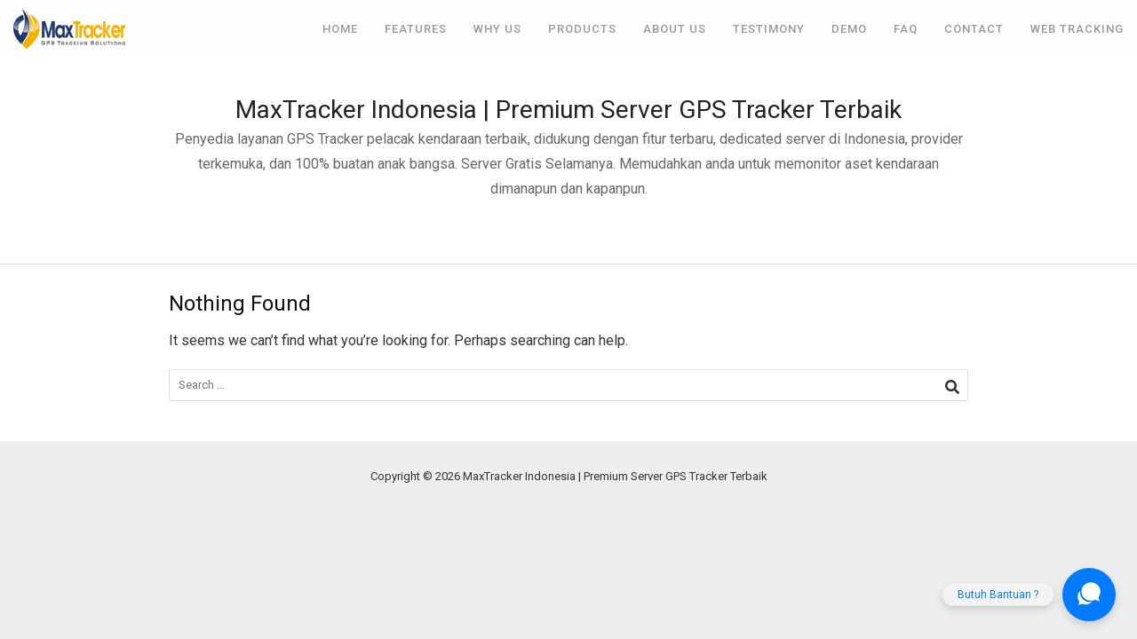

--- FILE ---
content_type: application/x-javascript
request_url: https://maxtrackindo.com/maxweb/wp-content/themes/landingpress-wp/assets/js/script.min.js?ver=3.4.2
body_size: 21940
content:
function wpbshareopen(e,t,n){var a=screen.width/2-t/2,i=screen.height/2-n/2;window.open(e,"","menubar=no,toolbar=no,resizable=yes,scrollbars=yes,width="+t+",height="+n+",top="+i+",left="+a)}!function(o,c,E){function N(e,t){return typeof e===t}function S(e){return"function"!=typeof c.createElement?c.createElement(e):k?c.createElementNS.call(c,"http://www.w3.org/2000/svg",e):c.createElement.apply(c,arguments)}function i(e,t,n,a){var i,o,s,r,d="lpmodernizr",l=S("div");(r=c.body)||((r=S(k?"svg":"body")).fake=!0);if(parseInt(n,10))for(;n--;)(o=S("div")).id=a?a[n]:d+(n+1),l.appendChild(o);return(i=S("style")).type="text/css",i.id="s"+d,(r.fake?r:l).appendChild(i),r.appendChild(l),i.styleSheet?i.styleSheet.cssText=e:i.appendChild(c.createTextNode(e)),l.id=d,r.fake&&(r.style.background="",r.style.overflow="hidden",s=b.style.overflow,b.style.overflow="hidden",b.appendChild(r)),i=t(l,e),r.fake?(r.parentNode.removeChild(r),b.style.overflow=s,b.offsetHeight):l.parentNode.removeChild(l),!!i}function s(e){return e.replace(/([A-Z])/g,function(e,t){return"-"+t.toLowerCase()}).replace(/^ms-/,"-ms-")}function T(e,t){var n=e.length;if("CSS"in o&&"supports"in o.CSS){for(;n--;)if(o.CSS.supports(s(e[n]),t))return!0;return!1}if("CSSSupportsRule"in o){for(var a=[];n--;)a.push("("+s(e[n])+":"+t+")");return i("@supports ("+(a=a.join(" or "))+") { #lpmodernizr { position: absolute; } }",function(e){return"absolute"==(e=e,t=null,n="position","getComputedStyle"in o?(a=getComputedStyle.call(o,e,t),i=o.console,null!==a?n&&(a=a.getPropertyValue(n)):i&&i[i.error?"error":"log"].call(i,"getComputedStyle returning null, its possible lpmodernizr test results are inaccurate")):a=!t&&e.currentStyle&&e.currentStyle[n],a);var t,n,a,i})}return E}function a(e,t,n,a,i){var o,s,r=e.charAt(0).toUpperCase()+e.slice(1),d=(e+" "+L.join(r+" ")+r).split(" ");if(N(t,"string")||void 0===t){var l=d,c=t,p=a,u=i;function f(){h&&(delete z.style,delete z.modElem)}if(u=void 0!==u&&u,void 0!==p){a=T(l,p);if(void 0!==a)return a}for(var h,m,g,v,y,w=["lpmodernizr","tspan","samp"];!z.style&&w.length;)h=!0,z.modElem=S(w.shift()),z.style=z.modElem.style;for(g=l.length,m=0;m<g;m++)if(v=l[m],y=z.style[v],~(""+v).indexOf("-")&&(v=v.replace(/([a-z])-([a-z])/g,function(e,t,n){return t+n.toUpperCase()}).replace(/^-/,"")),z.style[v]!==E){if(u||void 0===p)return f(),"pfx"!=c||v;try{z.style[v]=p}catch(e){}if(z.style[v]!=y)return f(),"pfx"!=c||v}return f(),!1}var b=d=(e+" "+q.join(r+" ")+r).split(" "),k=t,x=n;for(s in b)if(b[s]in k)if(!1===x)return b[s];else{o=k[b[s]];if(N(o,"function")){var _=o;var C=x||k;return function(){return _.apply(C,arguments)};return}else return o}return!1}function e(e,t,n){return a(e,E,E,t,n)}var t,n,r,d,l,p,u,f,h,m,g=[],v=[],y={_version:"3.6.0",_config:{classPrefix:"",enableClasses:!0,enableJSClass:!0,usePrefixes:!0},_q:[],on:function(e,t){var n=this;setTimeout(function(){t(n[e])},0)},addTest:function(e,t,n){v.push({name:e,fn:t,options:n})},addAsyncTest:function(e){v.push({name:null,fn:e})}},w=function(){},b=(w.prototype=y,w=new w,c.documentElement),k="svg"===b.nodeName.toLowerCase(),x=y._config.usePrefixes?" -webkit- -moz- -o- -ms- ".split(" "):["",""],_=(y._prefixes=x,y.testStyles=i),C=(w.addTest("touchevents",function(){var t,e;return"ontouchstart"in o||o.DocumentTouch&&c instanceof DocumentTouch?t=!0:(e=["@media (",x.join("touch-enabled),("),"heartz",")","{#lpmodernizr{top:9px;position:absolute}}"].join(""),_(e,function(e){t=9===e.offsetTop})),t}),"Moz O ms Webkit"),L=y._config.usePrefixes?C.split(" "):[],q=(y._cssomPrefixes=L,y._config.usePrefixes?C.toLowerCase().split(" "):[]),A=(y._domPrefixes=q,{elem:S("lpmodernizr")}),z=(w._q.push(function(){delete A.elem}),{style:A.elem.style});for(u in w._q.unshift(function(){delete z.style}),y.testAllProps=a,y.testAllProps=e,w.addTest("flexbox",e("flexBasis","1px",!0)),v)if(v.hasOwnProperty(u)){if(t=[],(n=v[u]).name&&(t.push(n.name.toLowerCase()),n.options&&n.options.aliases&&n.options.aliases.length))for(r=0;r<n.options.aliases.length;r++)t.push(n.options.aliases[r].toLowerCase());for(d=N(n.fn,"function")?n.fn():n.fn,l=0;l<t.length;l++)1===(p=t[l].split(".")).length?w[p[0]]=d:(!w[p[0]]||w[p[0]]instanceof Boolean||(w[p[0]]=new Boolean(w[p[0]])),w[p[0]][p[1]]=d),g.push((d?"":"no-")+p.join("-"))}C=g,h=b.className,m=w._config.classPrefix||"",k&&(h=h.baseVal),w._config.enableJSClass&&(f=new RegExp("(^|\\s)"+m+"no-js(\\s|$)"),h=h.replace(f,"$1"+m+"js$2")),w._config.enableClasses&&(h+=" "+m+C.join(" "+m),k?b.className.baseVal=h:b.className=h),delete y.addTest,delete y.addAsyncTest;for(var j=0;j<w._q.length;j++)w._q[j]();o.LpModernizr=w}(window,document),function(){var e,t,n,a,i,o,s,r=document.getElementById("site-navigation");if(r&&void 0!==(e=r.getElementsByTagName("button")[0]))if(void 0===(t=r.getElementsByTagName("ul")[0]))e.style.display="none";else{for(t.setAttribute("aria-expanded","false"),-1===t.className.indexOf("nav-menu")&&(t.className+=" nav-menu"),e.onclick=function(){-1!==r.className.indexOf("toggled")?(r.className=r.className.replace(" toggled",""),e.setAttribute("aria-expanded","false"),t.setAttribute("aria-expanded","false")):(r.className+=" toggled",e.setAttribute("aria-expanded","true"),t.setAttribute("aria-expanded","true"))},void 0!==(s=r.getElementsByClassName("menu-overlay")[0])&&(s.onclick=function(){-1!==r.className.indexOf("toggled")?(r.className=r.className.replace(" toggled",""),e.setAttribute("aria-expanded","false"),t.setAttribute("aria-expanded","false")):(r.className+=" toggled",e.setAttribute("aria-expanded","true"),t.setAttribute("aria-expanded","true"))}),n=t.getElementsByTagName("a"),i=0,o=(a=t.getElementsByTagName("ul")).length;i<o;i++)a[i].parentNode.setAttribute("aria-haspopup","true");for(i=0,o=n.length;i<o;i++)n[i].addEventListener("focus",d,!0),n[i].addEventListener("blur",d,!0)}function d(){for(var e=this;-1===e.className.indexOf("nav-menu");)"li"===e.tagName.toLowerCase()&&(-1!==e.className.indexOf("focus")?e.className=e.className.replace(" focus",""):e.className+=" focus"),e=e.parentElement}}(),function(){var e=-1<navigator.userAgent.toLowerCase().indexOf("webkit"),t=-1<navigator.userAgent.toLowerCase().indexOf("opera"),n=-1<navigator.userAgent.toLowerCase().indexOf("msie");(e||t||n)&&document.getElementById&&window.addEventListener&&window.addEventListener("hashchange",function(){var e=location.hash.substring(1);/^[A-z0-9_-]+$/.test(e)&&(e=document.getElementById(e))&&(/^(?:a|select|input|button|textarea)$/i.test(e.tagName)||(e.tabIndex=-1),e.focus())},!1)}();var wpbshare=document.querySelectorAll(".share-link");wpbshare&&[].forEach.call(wpbshare,function(e){e.addEventListener("click",function(e){e.preventDefault(),wpbshareopen(this.href,500,300)})}),jQuery(function(o){function e(){o("div.quantity:not(.buttons_added), td.quantity:not(.buttons_added)").addClass("buttons_added").append('<input type="button" value="+" class="plus" />').prepend('<input type="button" value="-" class="minus" />')}String.prototype.getDecimals||(String.prototype.getDecimals=function(){var e=(""+this).match(/(?:\.(\d+))?(?:[eE]([+-]?\d+))?$/);return e?Math.max(0,(e[1]?e[1].length:0)-(e[2]?+e[2]:0)):0}),o(document).on("updated_wc_div",function(){e()}),o(document).on("click",".plus, .minus",function(){var e=o(this).closest(".quantity").find(".qty"),t=parseFloat(e.val()),n=parseFloat(e.attr("max")),a=parseFloat(e.attr("min")),i=e.attr("step");t&&""!==t&&"NaN"!==t||(t=0),""!==n&&"NaN"!==n||(n=""),""!==a&&"NaN"!==a||(a=0),"any"!==i&&""!==i&&void 0!==i&&"NaN"!==parseFloat(i)||(i=1),o(this).is(".plus")?n&&n<=t?e.val(n):e.val((t+parseFloat(i)).toFixed(i.getDecimals())):a&&t<=a?e.val(a):0<t&&e.val((t-parseFloat(i)).toFixed(i.getDecimals())),e.trigger("change")}),e()}),function(e){"function"==typeof define&&define.amd?define(["jquery"],e):"object"==typeof module&&module.exports?module.exports=e(require("jquery")):e(jQuery)}(function(c){function e(){for(var e=p.scrollTop(),t=u.height(),n=t-h,a=n<e?n-e:0,i=0,o=f.length;i<o;i++){var s,r,d=f[i],l=d.stickyWrapper.offset().top-d.topSpacing-a;d.stickyWrapper.css("height",d.stickyElement.outerHeight()),e<=l?null!==d.currentTop&&(d.stickyElement.css({width:"",position:"",top:"","z-index":""}),d.stickyElement.parent().removeClass(d.className),d.stickyElement.trigger("sticky-end",[d]),d.currentTop=null):((l=t-d.stickyElement.outerHeight()-d.topSpacing-d.bottomSpacing-e-a)<0?l+=d.topSpacing:l=d.topSpacing,d.currentTop!==l&&(d.getWidthFrom?s=c(d.getWidthFrom).width()||null:d.widthFromWrapper&&(s=d.stickyWrapper.width()),null===s&&(s=d.stickyElement.width()),d.stickyElement.css("width",s).css("position","fixed").css("top",l).css("z-index",d.zIndex),d.stickyElement.parent().addClass(d.className),null===d.currentTop?d.stickyElement.trigger("lp-sticky-start",[d]):d.stickyElement.trigger("lp-sticky-update",[d]),d.currentTop===d.topSpacing&&d.currentTop>l||null===d.currentTop&&l<d.topSpacing?d.stickyElement.trigger("lp-sticky-bottom-reached",[d]):null!==d.currentTop&&l===d.topSpacing&&d.currentTop<l&&d.stickyElement.trigger("lp-sticky-bottom-unreached",[d]),d.currentTop=l),r=d.stickyWrapper.parent(),d.stickyElement.offset().top+d.stickyElement.outerHeight()>=r.offset().top+r.outerHeight()&&d.stickyElement.offset().top<=d.topSpacing?d.stickyElement.css("position","absolute").css("top","").css("bottom",0).css("z-index",""):d.stickyElement.css("position","fixed").css("top",l).css("bottom","").css("z-index",d.zIndex))}}function t(){h=p.height();for(var e=0,t=f.length;e<t;e++){var n=f[e],a=null;n.getWidthFrom?n.responsiveWidth&&(a=c(n.getWidthFrom).width()):n.widthFromWrapper&&(a=n.stickyWrapper.width()),null!==a&&n.stickyElement.css("width",a)}}var n=Array.prototype.slice,a=Array.prototype.splice,s={topSpacing:0,bottomSpacing:0,className:"is-sticky",wrapperClassName:"sticky-wrapper",center:!1,getWidthFrom:"",widthFromWrapper:!0,responsiveWidth:!1,zIndex:"auto"},p=c(window),u=c(document),f=[],h=p.height(),r={init:function(o){return this.each(function(){var e=c.extend({},s,o),t=c(this),n=t.attr("id"),a=n?n+"-"+s.wrapperClassName:s.wrapperClassName,i=c("<div></div>").attr("id",a).addClass(e.wrapperClassName),n=(t.wrapAll(function(){if(0===c(this).parent("#"+a).length)return i}),t.parent());e.center&&n.css({width:t.outerWidth(),marginLeft:"auto",marginRight:"auto"}),"right"===t.css("float")&&t.css({float:"none"}).parent().css({float:"right"}),e.stickyElement=t,e.stickyWrapper=n,e.currentTop=null,f.push(e),r.setWrapperHeight(this),r.setupChangeListeners(this)})},setWrapperHeight:function(e){var e=c(e),t=e.parent();t&&t.css("height",e.outerHeight())},setupChangeListeners:function(t){window.MutationObserver?new window.MutationObserver(function(e){(e[0].addedNodes.length||e[0].removedNodes.length)&&r.setWrapperHeight(t)}).observe(t,{subtree:!0,childList:!0}):window.addEventListener?(t.addEventListener("DOMNodeInserted",function(){r.setWrapperHeight(t)},!1),t.addEventListener("DOMNodeRemoved",function(){r.setWrapperHeight(t)},!1)):window.attachEvent&&(t.attachEvent("onDOMNodeInserted",function(){r.setWrapperHeight(t)}),t.attachEvent("onDOMNodeRemoved",function(){r.setWrapperHeight(t)}))},update:e,unstick:function(e){return this.each(function(){for(var e=c(this),t=-1,n=f.length;0<n--;)f[n].stickyElement.get(0)===this&&(a.call(f,n,1),t=n);-1!==t&&(e.unwrap(),e.css({width:"",position:"",top:"",float:"","z-index":""}))})}};window.addEventListener?(window.addEventListener("scroll",e,!1),window.addEventListener("resize",t,!1)):window.attachEvent&&(window.attachEvent("onscroll",e),window.attachEvent("onresize",t)),c.fn.lp_sticky=function(e){return r[e]?r[e].apply(this,n.call(arguments,1)):"object"!=typeof e&&e?void c.error("Method "+e+" does not exist on jQuery.lp_sticky"):r.init.apply(this,arguments)},c.fn.lp_unstick=function(e){return r[e]?r[e].apply(this,n.call(arguments,1)):"object"!=typeof e&&e?void c.error("Method "+e+" does not exist on jQuery.lp_sticky"):r.unstick.apply(this,arguments)},c(function(){setTimeout(e,0)})}),function(o,t,n){o.fn.doubleTapToGo=function(e){return!!("ontouchstart"in t||navigator.msMaxTouchPoints||navigator.userAgent.toLowerCase().match(/windows phone os 7/i))&&(this.each(function(){var i=!1;o(this).on("click",function(e){var t=o(this);t[0]!=i[0]&&(e.preventDefault(),i=t)}),o(n).on("click touchstart MSPointerDown",function(e){for(var t=!0,n=o(e.target).parents(),a=0;a<n.length;a++)n[a]==i[0]&&(t=!1);t&&(i=!1)})}),this)}}(jQuery,window,document),jQuery(document).ready(function(o){o(".header-menu-sticky #site-navigation").lp_sticky({topSpacing:0,responsiveWidth:!0}),o(".main-navigation li:has(ul)").doubleTapToGo();o(document).on("keyup keydown",function(e){17!=e.which&&e.which}),o(".lp-form-button").on("click",function(e){(o(this).data("fbevent")||o(this).data("fbcustomevent")||o(this).data("ttevent")||o(this).data("grc"))&&("undefined"!=typeof fbq&&(o(this).data("fbevent")&&(o(this).data("fbdata")?fbq("track",o(this).data("fbevent"),o(this).data("fbdata")):fbq("track",o(this).data("fbevent"))),o(this).data("fbcustomevent")&&(o(this).data("fbdata")?fbq("trackCustom",o(this).data("fbcustomevent"),o(this).data("fbdata")):fbq("trackCustom",o(this).data("fbcustomevent")))),"undefined"!=typeof ttq&&o(this).data("ttevent")&&(o(this).data("ttdata")?ttq.track(o(this).data("ttevent"),o(this).data("ttdata")):ttq.track(o(this).data("ttevent"))),"undefined"!=typeof gtag&&o(this).data("grc")&&gtag("event","conversion",o(this).data("awdata")))}),o(".elementor-button, .elementor-image-link, .single_add_to_cart_whatsapp").on("click",function(e){var t=this.href;o(this).data("href")&&(t=o(this).data("href")),(o(this).data("fbevent")||o(this).data("fbcustomevent")||o(this).data("ttevent")||o(this).data("grc"))&&(e.preventDefault(),"undefined"!=typeof fbq&&(o(this).data("fbevent")&&(o(this).data("fbdata")?fbq("track",o(this).data("fbevent"),o(this).data("fbdata")):fbq("track",o(this).data("fbevent"))),o(this).data("fbcustomevent")&&(o(this).data("fbdata")?fbq("trackCustom",o(this).data("fbcustomevent"),o(this).data("fbdata")):fbq("trackCustom",o(this).data("fbcustomevent")))),"undefined"!=typeof ttq&&o(this).data("ttevent")&&(o(this).data("ttdata")?ttq.track(o(this).data("ttevent"),o(this).data("ttdata")):ttq.track(o(this).data("ttevent"))),"undefined"!=typeof goog_report_conversion&&o(this).data("grc")&&goog_report_conversion(t),"undefined"!=typeof gtag&&o(this).data("grc")&&gtag("event","conversion",o(this).data("awdata")),o("body").hasClass("elementor-editor-active")||o(this).hasClass("elementor-magnific-popup-video")||("_blank"==o(this).attr("target")||e.ctrlKey||e.metaKey?window.open(t,"_blank"):setTimeout(function(){window.location=t},1e3)))}),o(".lp-whatsapp-form").on("submit",function(e){var t,n,a,i;e.preventDefault(),e.stopPropagation(),o("body").hasClass("elementor-editor-active")||(e=o(this).find(".lp-form-product").val(),t=o(this).find(".lp-form-name").val(),n=o(this).find(".lp-form-address").val(),a=o(this).find(".lp-form-extra").val(),i=o(this).data("waurl"),e&&t&&n&&a&&("hide"==n&&(n=""),"hide"==a&&(a=""),i=(i=(i=(i=i.replace("%25product%25",encodeURI(e))).replace("%25name%25",encodeURI(t))).replace("%25address%25",encodeURI(n))).replace("%25extra%25",encodeURI(a)),o(this).data("fbevent")||o(this).data("fbcustomevent")||o(this).data("grc")?("undefined"!=typeof fbq&&(o(this).data("fbevent")&&(o(this).data("fbdata")?fbq("track",o(this).data("fbevent"),o(this).data("fbdata")):fbq("track",o(this).data("fbevent"))),o(this).data("fbcustomevent")&&(o(this).data("fbdata")?fbq("trackCustom",o(this).data("fbcustomevent"),o(this).data("fbdata")):fbq("trackCustom",o(this).data("fbcustomevent")))),"undefined"!=typeof goog_report_conversion&&o(this).data("grc")&&goog_report_conversion(btn_href),"undefined"!=typeof gtag&&o(this).data("grc")&&gtag("event","conversion",o(this).data("awdata")),setTimeout(function(){window.location=i},1e3)):window.location=i))}),o("#back-to-top").hide(),o(window).on("scroll",function(){300<o(this).scrollTop()?o("#back-to-top").fadeIn():o("#back-to-top").fadeOut()}),o("#back-to-top").on("click",function(e){o("body,html").animate({scrollTop:0},800),e.preventDefault()}),o(".lp-navmenu-button").on("click",function(e){o(this).parent(".lp-navmenu-wrapper").toggleClass("lp-navmenu-toggled")}),o(".woocommerce div.product .button.single_add_to_cart_button").prepend('<svg xmlns="http://www.w3.org/2000/svg" viewBox="0 0 576 512"><path d="M504.717 320H211.572l6.545 32h268.418c15.401 0 26.816 14.301 23.403 29.319l-5.517 24.276C523.112 414.668 536 433.828 536 456c0 31.202-25.519 56.444-56.824 55.994-29.823-.429-54.35-24.631-55.155-54.447-.44-16.287 6.085-31.049 16.803-41.548H231.176C241.553 426.165 248 440.326 248 456c0 31.813-26.528 57.431-58.67 55.938-28.54-1.325-51.751-24.385-53.251-52.917-1.158-22.034 10.436-41.455 28.051-51.586L93.883 64H24C10.745 64 0 53.255 0 40V24C0 10.745 10.745 0 24 0h102.529c11.401 0 21.228 8.021 23.513 19.19L159.208 64H551.99c15.401 0 26.816 14.301 23.403 29.319l-47.273 208C525.637 312.246 515.923 320 504.717 320zM408 168h-48v-40c0-8.837-7.163-16-16-16h-16c-8.837 0-16 7.163-16 16v40h-48c-8.837 0-16 7.163-16 16v16c0 8.837 7.163 16 16 16h48v40c0 8.837 7.163 16 16 16h16c8.837 0 16-7.163 16-16v-40h48c8.837 0 16-7.163 16-16v-16c0-8.837-7.163-16-16-16z"/></svg> '),o(".search-form").append('<svg xmlns="http://www.w3.org/2000/svg" viewBox="0 0 512 512"><path d="M505 442.7L405.3 343c-4.5-4.5-10.6-7-17-7H372c27.6-35.3 44-79.7 44-128C416 93.1 322.9 0 208 0S0 93.1 0 208s93.1 208 208 208c48.3 0 92.7-16.4 128-44v16.3c0 6.4 2.5 12.5 7 17l99.7 99.7c9.4 9.4 24.6 9.4 33.9 0l28.3-28.3c9.4-9.4 9.4-24.6.1-34zM208 336c-70.7 0-128-57.2-128-128 0-70.7 57.2-128 128-128 70.7 0 128 57.2 128 128 0 70.7-57.2 128-128 128z"/></svg>'),o(".main-navigation ul li.menu-item-has-children > a").append('<svg xmlns="http://www.w3.org/2000/svg" viewBox="0 0 448 512"><path d="M207.029 381.476L12.686 187.132c-9.373-9.373-9.373-24.569 0-33.941l22.667-22.667c9.357-9.357 24.522-9.375 33.901-.04L224 284.505l154.745-154.021c9.379-9.335 24.544-9.317 33.901.04l22.667 22.667c9.373 9.373 9.373 24.569 0 33.941L240.971 381.476c-9.373 9.372-24.569 9.372-33.942 0z"/></svg>')}),jQuery(window).on("elementor/frontend/init",function(){void 0!==window.elementorFrontend&&(elementorFrontend.hooks.addAction("frontend/element_ready/lp_navigation_menu.default",function(e){var t=e.find(".lp-navmenu-sticky"),t=(t.length&&t.lp_sticky({topSpacing:0,responsiveWidth:!0}),e.find(".lp-navmenu-items"));t.length&&(t.find("li:has(ul)").doubleTapToGo(),t.find("li.menu-item-has-children > a").append('<svg xmlns="http://www.w3.org/2000/svg" viewBox="0 0 448 512"><path d="M207.029 381.476L12.686 187.132c-9.373-9.373-9.373-24.569 0-33.941l22.667-22.667c9.357-9.357 24.522-9.375 33.901-.04L224 284.505l154.745-154.021c9.379-9.335 24.544-9.317 33.901.04l22.667 22.667c9.373 9.373 9.373 24.569 0 33.941L240.971 381.476c-9.373 9.372-24.569 9.372-33.942 0z"/></svg>'))}),elementorFrontend.hooks.addAction("frontend/element_ready/lp_slider_image.default",function(e){var t=e.find(".lp-slider-wrapper"),e=e.find(".lp-slider"),n=e.data("slider_options");if(e.length)if(e.hasClass("lp-slider-swiper")){const a={slidesPerView:1,loop:n.infinite,speed:n.speed};if(n.autoplay&&(a.autoplay={delay:n.autoplaySpeed,disableOnInteraction:!0}),n.fade?(a.effect="fade",a.fadeEffect={crossFade:!0}):a.effect="slide",n.arrows&&(a.navigation={prevEl:".elementor-swiper-button-prev",nextEl:".elementor-swiper-button-next"}),n.dots&&(a.pagination={el:".swiper-pagination",type:"bullets",clickable:!0}),n.adaptiveHeight&&(a.autoHeight=!0),"undefined"==typeof Swiper){const i=elementorFrontend.utils.swiper;new i(t,a).then(e=>{mySwiper=e})}else mySwiper=new Swiper(t,a)}else"function"==typeof jQuery().slick&&e.slick(e.data("slider_options"))}),elementorFrontend.hooks.addAction("frontend/element_ready/lp_slider_content.default",function(e){var t=e.find(".lp-slider-wrapper"),e=e.find(".lp-slider"),n=e.data("slider_options");if(e.length)if(e.hasClass("lp-slider-swiper")){const a={slidesPerView:1,loop:n.infinite,speed:n.speed};if(n.autoplay&&(a.autoplay={delay:n.autoplaySpeed,disableOnInteraction:!0}),n.fade?(a.effect="fade",a.fadeEffect={crossFade:!0}):a.effect="slide",n.arrows&&(a.navigation={prevEl:".elementor-swiper-button-prev",nextEl:".elementor-swiper-button-next"}),n.dots&&(a.pagination={el:".swiper-pagination",type:"bullets",clickable:!0}),n.adaptiveHeight&&(a.autoHeight=!0),"undefined"==typeof Swiper){const i=elementorFrontend.utils.swiper;new i(t,a).then(e=>{mySwiper=e})}else mySwiper=new Swiper(t,a)}else"function"==typeof jQuery().slick&&e.slick(e.data("slider_options"))}),elementorFrontend.hooks.addAction("frontend/element_ready/optin_2steps.default",function(e){e=e.find(".elementor-popup-with-form");e.length&&"function"==typeof jQuery().magnificPopup&&e.magnificPopup({type:"inline",preloader:!1,focus:"#name",callbacks:{beforeOpen:function(){jQuery(window).width()<700?this.st.focus=!1:this.st.focus="#name"}}})}),elementorFrontend.hooks.addAction("frontend/element_ready/lp_whatsapp_popup.default",function(e){e=e.find(".elementor-popup-with-form");e.length&&"function"==typeof jQuery().magnificPopup&&e.magnificPopup({type:"inline",preloader:!1,focus:"#name",callbacks:{beforeOpen:function(){jQuery(window).width()<700?this.st.focus=!1:this.st.focus="#name"}}})}),elementorFrontend.hooks.addAction("frontend/element_ready/button_video.default",function(e){e=e.find(".elementor-magnific-popup-video");e.length&&"function"==typeof jQuery().magnificPopup&&e.magnificPopup({disableOn:100,type:"iframe",mainClass:"mfp-fade",removalDelay:160,preloader:!1,fixedContentPos:!1})}),elementorFrontend.hooks.addAction("frontend/element_ready/image_video.default",function(e){e=e.find(".elementor-magnific-popup-video");e.length&&"function"==typeof jQuery().magnificPopup&&e.magnificPopup({disableOn:100,type:"iframe",mainClass:"mfp-fade",removalDelay:160,preloader:!1,fixedContentPos:!1})}))});
